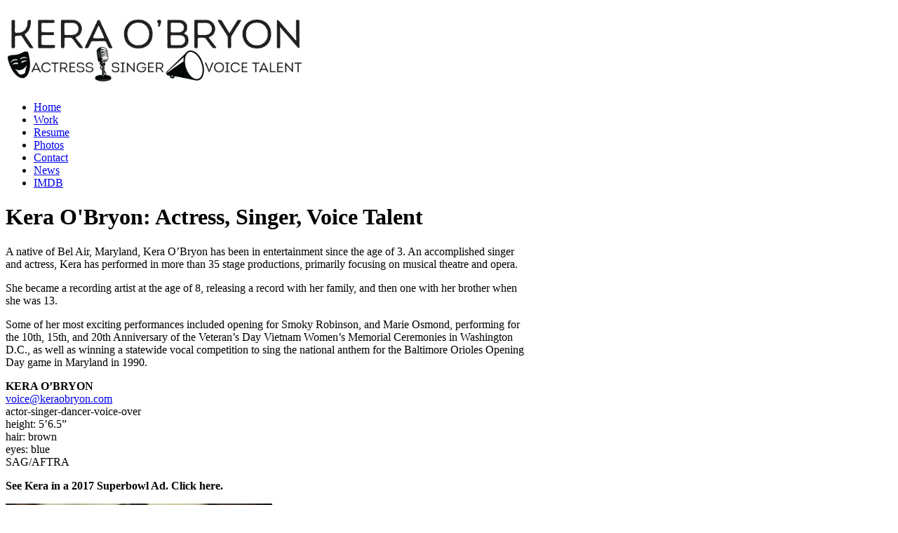

--- FILE ---
content_type: text/html; charset=utf-8
request_url: https://keraobryon.com/
body_size: 4779
content:

<!DOCTYPE html>
<html lang="en-gb" dir="ltr" >
<head>
	<base href="https://keraobryon.com/" />
	<meta http-equiv="content-type" content="text/html; charset=utf-8" />
	<meta name="author" content="Marco Ciavolino" />
	<meta name="description" content="Singer, Voice Artist, Actress" />
	<title>Kera O'Bryon - Home</title>
	<link href="/templates/keraobryonck03/favicon.ico" rel="shortcut icon" type="image/vnd.microsoft.icon" />
	<link href="/components/com_pagebuilderck/assets/pagebuilderck.css?ver=2.17.1" rel="stylesheet" type="text/css" />
	<link href="/components/com_pagebuilderck/assets/font-awesome.min.css" rel="stylesheet" type="text/css" />
	<link href="/plugins/system/jce/css/content.css?60b957b673b4739f1d62ba47203f2a30" rel="stylesheet" type="text/css" />
	<style type="text/css">
.pbck-container { max-width: 1000px}@media only screen and (min-width:801px){
.ckhide5 { display: none !important; } 
.ckstack5 > .inner { display: block; }
.ckstack5 > .inner > .blockck { float: none !important; width: auto !important; display: block; margin-left: 0 !important;}
}@media only screen and (max-width:800px) and (min-width:641px){
.ckhide4 { display: none !important; } 
.ckstack4 > .inner { display: block; }
.ckstack4 > .inner > .blockck { float: none !important; width: auto !important; display: block; margin-left: 0 !important;}
}@media only screen and (max-width:640px) and (min-width:481px){
.ckhide3 { display: none !important; } 
.ckstack3 > .inner { display: block; }
.ckstack3 > .inner > .blockck { float: none !important; width: auto !important; display: block; margin-left: 0 !important;}
}@media only screen and (max-width:480px) and (min-width:321px){
.ckhide2 { display: none !important; } 
.ckstack2 > .inner { display: block; }
.ckstack2 > .inner > .blockck { float: none !important; width: auto !important; display: block; margin-left: 0 !important;}
}@media only screen and (max-width:320px){
.ckhide1 { display: none !important; } 
.ckstack1 > .inner { display: block; }
.ckstack1 > .inner > .blockck { float: none !important; width: auto !important; display: block; margin-left: 0 !important;}
}  #ID1585181037525 .imageck img {  }  #ID1585181037525 {  }#ID1585181037525:hover {  }  #row_ID1585181021771  {  	padding-bottom: 12px;  }  #ID1585181308728 {  }#ID1585181308728:hover {  }#ID1585181313777 {  }#ID1585181313777:hover {  }  #row_ID1585181290885  {  }    #row_ID1585181290885 > .inner {  	border-top: #000000 1px solid;  	padding-top: `px;  }  [data-gutter="2%"][data-nb="2"]:not(.ckadvancedlayout) [data-width="60"] {width:59%;}[data-gutter="2%"][data-nb="2"].ckadvancedlayout [data-width="60"] {width:60%;}[data-gutter="2%"][data-nb="2"]:not(.ckadvancedlayout) [data-width="40"] {width:39%;}[data-gutter="2%"][data-nb="2"].ckadvancedlayout [data-width="40"] {width:40%;}[data-gutter="2%"][data-nb="3"]:not(.ckadvancedlayout) [data-width="33.333333333333336"] {width:32%;}[data-gutter="2%"][data-nb="3"].ckadvancedlayout [data-width="33.333333333333336"] {width:33.333333333333336%;}[data-gutter="2%"][data-nb="3"]:not(.ckadvancedlayout) [data-width="33.333333333333336"] {width:32%;}[data-gutter="2%"][data-nb="3"].ckadvancedlayout [data-width="33.333333333333336"] {width:33.333333333333336%;}[data-gutter="2%"][data-nb="3"]:not(.ckadvancedlayout) [data-width="33.333333333333336"] {width:32%;}[data-gutter="2%"][data-nb="3"].ckadvancedlayout [data-width="33.333333333333336"] {width:33.333333333333336%;}.pbck-container { max-width: 1000px}@media only screen and (min-width:801px){
.ckhide5 { display: none !important; } 
.ckstack5 > .inner { display: block; }
.ckstack5 > .inner > .blockck { float: none !important; width: auto !important; display: block; margin-left: 0 !important;}
}@media only screen and (max-width:800px) and (min-width:641px){
.ckhide4 { display: none !important; } 
.ckstack4 > .inner { display: block; }
.ckstack4 > .inner > .blockck { float: none !important; width: auto !important; display: block; margin-left: 0 !important;}
}@media only screen and (max-width:640px) and (min-width:481px){
.ckhide3 { display: none !important; } 
.ckstack3 > .inner { display: block; }
.ckstack3 > .inner > .blockck { float: none !important; width: auto !important; display: block; margin-left: 0 !important;}
}@media only screen and (max-width:480px) and (min-width:321px){
.ckhide2 { display: none !important; } 
.ckstack2 > .inner { display: block; }
.ckstack2 > .inner > .blockck { float: none !important; width: auto !important; display: block; margin-left: 0 !important;}
}@media only screen and (max-width:320px){
.ckhide1 { display: none !important; } 
.ckstack1 > .inner { display: block; }
.ckstack1 > .inner > .blockck { float: none !important; width: auto !important; display: block; margin-left: 0 !important;}
}
	</style>
	<script src="/media/jui/js/jquery.min.js?60b957b673b4739f1d62ba47203f2a30" type="text/javascript"></script>
	<script src="/media/jui/js/jquery-noconflict.js?60b957b673b4739f1d62ba47203f2a30" type="text/javascript"></script>
	<script src="/media/jui/js/jquery-migrate.min.js?60b957b673b4739f1d62ba47203f2a30" type="text/javascript"></script>
	<script src="/components/com_pagebuilderck/assets/jquery-uick.min.js?ver=2.17.1" type="text/javascript"></script>
	<script src="/components/com_pagebuilderck/assets/pagebuilderck.js?ver=2.17.1" type="text/javascript"></script>
	<script src="/components/com_pagebuilderck/assets/parallaxbackground.js?ver=2.17.1" type="text/javascript"></script>
	<script src="/media/system/js/caption.js?60b957b673b4739f1d62ba47203f2a30" type="text/javascript"></script>
	<script type="text/javascript">
var PAGEBUILDERCK_DISABLE_ANIMATIONS = "0";jQuery(window).on('load',  function() {
				new JCaption('img.caption');
			});
	</script>

		<meta name="viewport" content="width=device-width, initial-scale=1.0" />
			<link rel="preconnect" href="https://fonts.gstatic.com">
		<link href='https://fonts.googleapis.com/css2?family=Raleway&display=swap' rel='stylesheet' type='text/css'>
			<link rel="stylesheet" href="/templates/keraobryonck03/css/default.css" type="text/css" />
		<link rel="stylesheet" href="/templates/keraobryonck03/css/template.css?ver=553305" type="text/css" />
	
	<link rel="stylesheet" href="/templates/keraobryonck03/css/mobile.css?ver=553305" type="text/css" />

<!--[if lte IE 7]>
<style type="text/css">
#menu1 ul.menu > li {
	display: inline !important;
	zoom: 1;
}
</style>
<![endif]-->

	<!--[if lt IE 9]>
		<script src="/media/jui/js/html5.js"></script>
	<![endif]--> 

<link rel="apple-touch-icon-precomposed" sizes="57x57" href="/apple-touch-icon-57x57.png" />
<link rel="apple-touch-icon-precomposed" sizes="114x114" href="/apple-touch-icon-114x114.png" />
<link rel="apple-touch-icon-precomposed" sizes="72x72" href="/apple-touch-icon-72x72.png" />
<link rel="apple-touch-icon-precomposed" sizes="144x144" href="/apple-touch-icon-144x144.png" />
<link rel="apple-touch-icon-precomposed" sizes="60x60" href="/apple-touch-icon-60x60.png" />
<link rel="apple-touch-icon-precomposed" sizes="120x120" href="/apple-touch-icon-120x120.png" />
<link rel="apple-touch-icon-precomposed" sizes="76x76" href="/apple-touch-icon-76x76.png" />
<link rel="apple-touch-icon-precomposed" sizes="152x152" href="/apple-touch-icon-152x152.png" />
<link rel="icon" type="image/png" href="/favicon-196x196.png" sizes="196x196" />
<link rel="icon" type="image/png" href="/favicon-96x96.png" sizes="96x96" />
<link rel="icon" type="image/png" href="/favicon-32x32.png" sizes="32x32" />
<link rel="icon" type="image/png" href="/favicon-16x16.png" sizes="16x16" />
<link rel="icon" type="image/png" href="/favicon-128.png" sizes="128x128" />
<meta name="application-name" content="&nbsp;"/>
<meta name="msapplication-TileColor" content="#FFFFFF" />
<meta name="msapplication-TileImage" content="mstile-144x144.png" />
<meta name="msapplication-square70x70logo" content="mstile-70x70.png" />
<meta name="msapplication-square150x150logo" content="mstile-150x150.png" />
<meta name="msapplication-wide310x150logo" content="mstile-310x150.png" />
<meta name="msapplication-square310x310logo" content="mstile-310x310.png" />
	<link rel="stylesheet" href="/templates/keraobryonck03/css/custom.css?ver=553305" type="text/css" />
</head>
<body class="com_content -body view-article no-layout no-task  itemid-101 pageid-1 ltr ">
<div id="wrapper1" class="tck-wrapper">
	<div class="inner  tck-container">

		<div id="logoblock" >
		<div class="inner " data-position="logoblock">
					<div class="tck-module moduletable">
							<div class="tck-module-text">
					

<div class="custom"  >
	<p><a href="/"><img style="margin: 0px;" src="/images/photoslogo/KeraObryonLogo1.png" alt="Kera O'Bryon Actress and Voice Talent" width="424" height="108" /></a></p></div>
				</div>
		</div>
	
		</div>
	</div>
	
		<nav id="menu1">
		<div class="inner " data-position="menu1">
			<label for="menu1-mobileck" class="mobileckhambuger_togglerlabel" style="display:none;">&#x2261;</label>
			<input id="menu1-mobileck" class="mobileckhambuger_toggler" type="checkbox" style="display:none;"/>
					<div class="tck-module moduletable_menu">
							<div class="tck-module-text">
					<ul class="nav menu mod-list">
<li class="item-101 default current active"><a href="/" >Home</a></li><li class="item-142"><a href="/work" >Work</a></li><li class="item-143"><a href="/resume" >Resume</a></li><li class="item-144"><a href="/photos" >Photos</a></li><li class="item-145"><a href="/contact" >Contact</a></li><li class="item-146"><a href="/news" >News</a></li><li class="item-147"><a href="https://www.imdb.com/name/nm1142276/" target="_blank" rel="noopener noreferrer">IMDB</a></li></ul>
				</div>
		</div>
	
		</div>
	</nav>
	
	</div>
</div>
<div id="wrapper" class="tck-wrapper">
	<div class="inner  tck-container">

	<div id="maincontent" class="maincontent noleft">
		<div class="inner clearfix">
							<main id="center" class="column center ">
								<div class="inner">
											<div id="system-message-container">
	</div>

											<div class="tck-article item-page" itemscope itemtype="https://schema.org/Article">
	<meta itemprop="inLanguage" content="en-GB" />
	
		
						
		
	
	
		
									<div itemprop="articleBody" class="tck-article-body">
		<div class="pagebuilderck"><div class="rowck ckstack3 ckstack2 ckstack1 uick-sortable noreplayck" id="row_ID1585181021771" data-gutter="2%" data-nb="2" style="position: relative;" data-columns-space-between="1"><div class="inner animate clearfix"><div class="blockck" id="block_ID1585181021771" data-real-width="59%" data-width="60" style="position: relative;"><div class="inner animate resizable"><div class="innercontent uick-sortable"><div id="ID1585181021795" class="cktype" data-type="text" style="position: relative;">  			  			<div class="cktext inner"><h1>Kera O'Bryon: Actress, Singer, Voice Talent</h1>  <p>A native of Bel Air, Maryland, Kera O’Bryon has been in entertainment since the age of 3. An accomplished singer and actress, Kera has performed in more than 35 stage productions, primarily focusing on musical theatre and opera.</p>  <p>She became a recording artist at the age of 8, releasing a record with her family, and then one with her brother when she was 13.</p>  <p>Some of her most exciting performances included opening for Smoky Robinson, and Marie Osmond, performing for the 10th, 15th, and 20th Anniversary of the Veteran’s Day Vietnam Women’s Memorial Ceremonies in Washington D.C., as well as winning a statewide vocal competition to sing the national anthem for the Baltimore Orioles Opening Day game in Maryland in 1990.</p>  <p><strong>KERA O’BRYON</strong><br><span id="cloak4ed167cdda2424ade7c0b053e50026ff">This email address is being protected from spambots. You need JavaScript enabled to view it.</span><script type='text/javascript'>
				document.getElementById('cloak4ed167cdda2424ade7c0b053e50026ff').innerHTML = '';
				var prefix = '&#109;a' + 'i&#108;' + '&#116;o';
				var path = 'hr' + 'ef' + '=';
				var addy4ed167cdda2424ade7c0b053e50026ff = 'v&#111;&#105;c&#101;' + '&#64;';
				addy4ed167cdda2424ade7c0b053e50026ff = addy4ed167cdda2424ade7c0b053e50026ff + 'k&#101;r&#97;&#111;bry&#111;n' + '&#46;' + 'c&#111;m';
				var addy_text4ed167cdda2424ade7c0b053e50026ff = 'v&#111;&#105;c&#101;' + '&#64;' + 'k&#101;r&#97;&#111;bry&#111;n' + '&#46;' + 'c&#111;m';document.getElementById('cloak4ed167cdda2424ade7c0b053e50026ff').innerHTML += '<a ' + path + '\'' + prefix + ':' + addy4ed167cdda2424ade7c0b053e50026ff + '\'>'+addy_text4ed167cdda2424ade7c0b053e50026ff+'<\/a>';
		</script> <br>actor-singer-dancer-voice-over <br>height: 5’6.5” <br>hair: brown <br>eyes: blue <br>SAG/AFTRA</p>  <p><strong>See Kera in a 2017 Superbowl Ad. Click here.</strong></p></div>  		</div></div></div></div><div class="blockck" id="block_ID1585181026574" data-real-width="39%" data-width="40" style="position: relative;"><div class="inner animate resizable"><div class="innercontent uick-sortable"><div id="ID1585181037525" class="cktype" data-type="image"  style="position: relative;">  			  			<div class="imageck">  				<img src="/images/photosportraits/KeraDec2015_0000_Screen-shot-2015-12-28-at-3.24.46-PM.jpg"    alt="Kera O'Bryon: Actress, Singer, Voice Talent" title="Kera O'Bryon: Actress, Singer, Voice Talent">  			</div>  		</div></div></div></div></div></div><div class="rowck ckstack3 ckstack2 ckstack1 uick-sortable noreplayck" id="row_ID1585181290885" data-gutter="2%" data-nb="3" style="position: relative;" data-columns-space-between="1"><div class="inner animate clearfix"><div class="blockck" id="block_ID1585181290885" data-real-width="32%" data-width="33.333333333333336" style="position: relative;"><div class="inner animate resizable"><div class="innercontent uick-sortable"><div id="ID1585181308728" class="cktype" data-type="text" style="position: relative;">  			  			<div class="cktext inner"><h3>KERA STARS IN NEW FILM, "<a href="/news/14-kera-stars-in-new-film-the-potential-inside">THE POTENTIAL INSIDE</a>"</h3>  <p><a href="/news/14-kera-stars-in-new-film-the-potential-inside"><img src="/images/photosmovies/thepotential.jpg" alt="Movie the Potential Inside"></a></p></div>  		</div></div></div></div><div class="blockck" id="block_ID1585181295935" data-real-width="32%" data-width="33.333333333333336" style="position: relative;"><div class="inner animate resizable"><div class="innercontent uick-sortable"><div id="ID1585181310874" class="cktype" data-type="text" style="position: relative;">  			  			<div class="cktext inner"><h3>CHECK OUT MY WORK</h3>  <p>Any voice, any emotion, any accent, Kera can handle it all. From the youngest voice to the wizened elderly, from the cool teenager to curious child, and the driven professional, she can get the message across.</p>  <p><a href="/8-work">Click here to watch and listen</a>!</p></div>  		</div></div></div></div><div class="blockck" id="block_ID1585181296791" data-real-width="32%" data-width="33.333333333333336" style="position: relative;"><div class="inner animate resizable"><div class="innercontent uick-sortable"><div id="ID1585181313777" class="cktype" data-type="text" style="position: relative;">  			  			<div class="cktext inner"><h3>CHECK OUT MY PHOTOS</h3>  <p>Kera can handle a variety of roles, ages, and situations.</p>  <p><a href="/11-photos">Check out my photos</a>!</p>  <p><img src="/images/photosportraits/kophoto21.png" alt="Kera O'Bryon: Actress, Singer, Voice Talent" width="296" height="444"></p></div>  		</div></div></div></div></div></div></div>	</div>

	
							</div>
								</div>
							</main>
														<aside id="right" class="column column2">
																<div class="inner " data-position="position-6">
											<div class="tck-module moduletable">
							<h3 class="tck-module-title">News</h3>
							<div class="tck-module-text">
					<ul class="category-module mod-list">
						<li>
									<a class="mod-articles-category-title " href="/news/16-kera-is-the-featured-narrator-in-disney-cruises-video">Kera is the Featured Narrator in Disney Cruises Video</a>
				
				
				
				
				
				
				
							</li>
					<li>
									<a class="mod-articles-category-title " href="/news/15-wrapped-regen-the-movie">Wrapped “Regen: the movie”</a>
				
				
				
				
				
				
				
							</li>
					<li>
									<a class="mod-articles-category-title " href="/news/14-kera-stars-in-new-film-the-potential-inside">Kera stars in new film, “The Potential Inside” </a>
				
				
				
				
				
				
				
							</li>
					<li>
									<a class="mod-articles-category-title " href="/news/13-legends-lies-the-patriots-season-2">“Legends & Lies: The Patriots” Season 2</a>
				
				
				
				
				
				
				
							</li>
					<li>
									<a class="mod-articles-category-title " href="/news/12-starring-in-the-title-role-of-mame-at-virginia-musical-theatre">Starring in the title role of “Mame” at Virginia Musical Theatre</a>
				
				
				
				
				
				
				
							</li>
					<li>
									<a class="mod-articles-category-title " href="/news/11-anomaly-vimeo-staff-pick-watch-the-trailer-and-film">“Anomaly” Vimeo staff pick: Watch the Trailer and Film</a>
				
				
				
				
				
				
				
							</li>
					<li>
									<a class="mod-articles-category-title " href="/news/10-kera-o-bryon-is-the-featured-actress-in-superbowl-ad">Kera O’Bryon is the Featured Actress in Superbowl Ad </a>
				
				
				
				
				
				
				
							</li>
					<li>
									<a class="mod-articles-category-title " href="/news/9-kera-o-bryon-featured-as-dolly-in-hello-dolly-production">Kera O’Bryon Featured as Dolly in Hello Dolly Production</a>
				
				
				
				
				
				
				
							</li>
					<li>
									<a class="mod-articles-category-title " href="/news/8-kera-stars-in-mamma-mia">Kera Stars in Mamma Mia!</a>
				
				
				
				
				
				
				
							</li>
			</ul>
				</div>
		</div>
	
								</div>
															</aside>
										<div class="clr"></div>
		</div>
	</div>

	</div>
</div>
<div id="wrapper2" class="tck-wrapper">
	<div class="inner  tck-container">

		<section id="footerrow"  class="tck-row">
		<div class="inner">
			<div class="flexiblecolumn " id="footerrowcolumn1">
								<div id="footer1" >
					<div class="inner " data-position="footer1">
											<div class="tck-module moduletable">
							<div class="tck-module-text">
					

<div class="custom"  >
	<p><strong>CONTACT</strong> <br />KERA O'BRYON: <br />Actress, Singer, Voice Talent <br /><a href="http://www.keraobryon.com"></a><a href="http://www.keraobryon.com">http://www.keraobryon.com</a> <br />voice@keraobryon.com<br />© Copyright -&nbsp;Kera O'Bryon<a href="mailto:voice@keraobryon.com">&nbsp;<br /></a></p></div>
				</div>
		</div>
	
					</div>
				</div>
							</div>
			<div class="flexiblecolumn " id="footerrowcolumn2">
							</div>
		</div>
	</section>
	

	</div>
</div>

<!-- Default Statcounter code for Kera O'Bryon
http://keraobryon.com -->
<script type="text/javascript">
var sc_project=6479001; 
var sc_invisible=1; 
var sc_security="3823a56b"; 
var sc_https=1; 
var sc_remove_link=1; 
</script>
<script type="text/javascript"
src="https://www.statcounter.com/counter/counter.js"
async></script>
<noscript><div class="statcounter"><img class="statcounter"
src="https://c.statcounter.com/6479001/0/3823a56b/1/"
alt="Web Analytics Made Easy -
StatCounter"></div></noscript>
<!-- End of Statcounter Code -->
  </body>
</html>